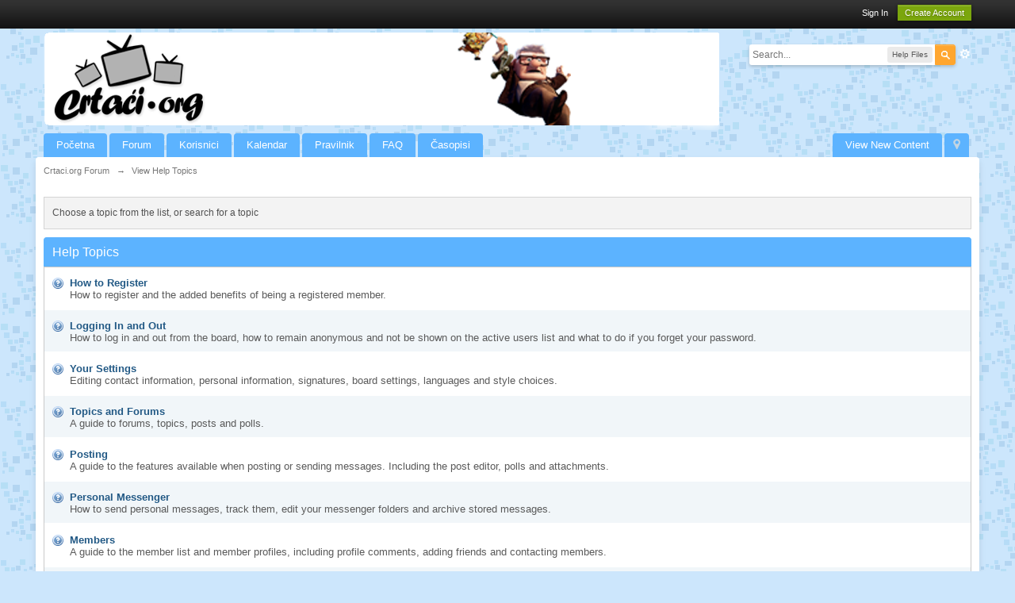

--- FILE ---
content_type: application/javascript
request_url: https://www.crtaci.org/board/public/js/ips.help.js
body_size: 387
content:
/************************************************/
/* IPB3 Javascript								*/
/* -------------------------------------------- */
/* ips.help.js - Help File Javascript			*/
/* (c) IPS, Inc 2008							*/
/* -------------------------------------------- */
/* Author: Brandon Farber						*/
/************************************************/

var _help = window.IPBoard;

_help.prototype.help = {
	
	/**
	 * Initialization
	 * 
	 */
	init: function()
	{
		Debug.write("Initializing ips.help.js");
		
		document.observe("dom:loaded", function(){
			$$('li.helpRow a').each( function(elem){
				elem.observe('click', ipb.help.showHelpFile );
			});
		});
	},
	
	/**
	 * Shows a prompt allowing user to copy the URL
	 * 
	 * @var		{event}		e		The event
	 */
	showHelpFile: function(e)
	{
		if( $( Event.element(e) ).tagName != 'A' ){	return;	}
		
		Event.stop(e);
		
		if( ipb.help.loading == true ){ return; }
		
		if( Event.element(e).hasClassName( 'isOpen' ) )
		{
			Event.element(e).removeClassName( 'isOpen' );
			Event.element(e).up('.helpRow').down( '.openedText' ).hide();
			return;
		}
		
		if( Event.element(e).up('.helpRow').down( '.openedText' ) )
		{
			Event.element(e).addClassName( 'isOpen' );
			Event.element(e).up('.helpRow').down( '.openedText' ).show();
			return;
		}

		var url	= $( Event.element(e) ).readAttribute('href');
		url 	= url + '&xml=1';
		url 	= url.replace( /&amp;/g, '&' );
		
		ipb.help.loading = true;
		
		new Ajax.Request(	url,
							{
								method: 'get',
								onSuccess: function(t)
								{
									if( t.responseText == 'error' )
									{
										alert( ipb.lang['action_failed'] );
										ipb.help.loading = false;
										return;
									}
									
									// Create a div and show the help text
									var text = new Element( 'div' ).update( t.responseText ).addClassName('openedText');
									$( Event.element(e) ).up('.helpRow').insert( { bottom: text } );
									Event.element(e).addClassName( 'isOpen' );
									ipb.help.loading = false;
								}
							}
						);
		
		
	}

};

ipb.help.init();